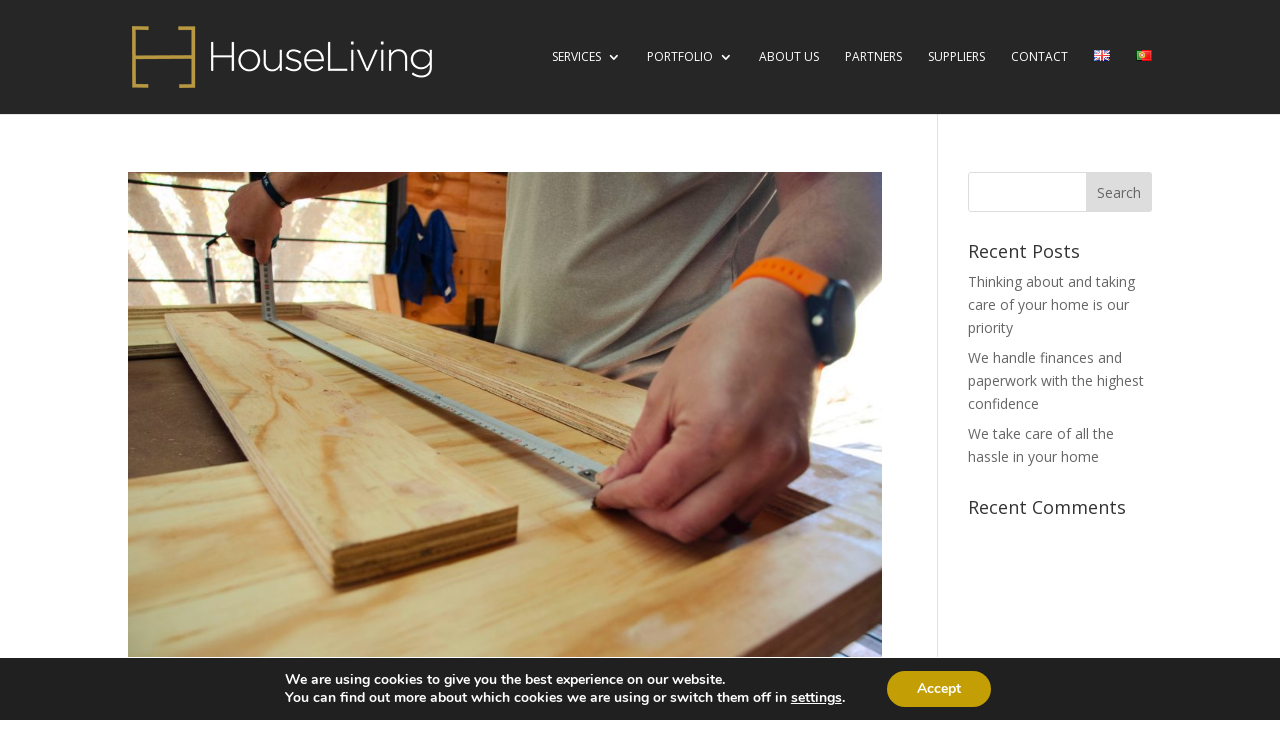

--- FILE ---
content_type: text/css
request_url: https://www.houseliving.pt/wp-content/et-cache/global/et-divi-customizer-global.min.css?ver=1767648977
body_size: 1652
content:
#main-header,#main-header .nav li ul,.et-search-form,#main-header .et_mobile_menu{background-color:#262626}#main-header .nav li ul{background-color:rgba(22,22,22,0.69)}.nav li ul{border-color:#ffffff}.et_header_style_centered .mobile_nav .select_page,.et_header_style_split .mobile_nav .select_page,.et_nav_text_color_light #top-menu>li>a,.et_nav_text_color_dark #top-menu>li>a,#top-menu a,.et_mobile_menu li a,.et_nav_text_color_light .et_mobile_menu li a,.et_nav_text_color_dark .et_mobile_menu li a,#et_search_icon:before,.et_search_form_container input,span.et_close_search_field:after,#et-top-navigation .et-cart-info{color:#ffffff}.et_search_form_container input::-moz-placeholder{color:#ffffff}.et_search_form_container input::-webkit-input-placeholder{color:#ffffff}.et_search_form_container input:-ms-input-placeholder{color:#ffffff}#top-menu li a{font-size:12px}body.et_vertical_nav .container.et_search_form_container .et-search-form input{font-size:12px!important}#top-menu li a,.et_search_form_container input{font-weight:normal;font-style:normal;text-transform:uppercase;text-decoration:none}.et_search_form_container input::-moz-placeholder{font-weight:normal;font-style:normal;text-transform:uppercase;text-decoration:none}.et_search_form_container input::-webkit-input-placeholder{font-weight:normal;font-style:normal;text-transform:uppercase;text-decoration:none}.et_search_form_container input:-ms-input-placeholder{font-weight:normal;font-style:normal;text-transform:uppercase;text-decoration:none}#top-menu li.current-menu-ancestor>a,#top-menu li.current-menu-item>a,#top-menu li.current_page_item>a{color:#bf933c}.et-fixed-header#main-header{box-shadow:none!important}@media only screen and (min-width:981px){.et_header_style_left #et-top-navigation,.et_header_style_split #et-top-navigation{padding:50px 0 0 0}.et_header_style_left #et-top-navigation nav>ul>li>a,.et_header_style_split #et-top-navigation nav>ul>li>a{padding-bottom:50px}.et_header_style_split .centered-inline-logo-wrap{width:100px;margin:-100px 0}.et_header_style_split .centered-inline-logo-wrap #logo{max-height:100px}.et_pb_svg_logo.et_header_style_split .centered-inline-logo-wrap #logo{height:100px}.et_header_style_centered #top-menu>li>a{padding-bottom:18px}.et_header_style_slide #et-top-navigation,.et_header_style_fullscreen #et-top-navigation{padding:41px 0 41px 0!important}.et_header_style_centered #main-header .logo_container{height:100px}#logo{max-height:60%}.et_pb_svg_logo #logo{height:60%}.et_header_style_centered.et_hide_primary_logo #main-header:not(.et-fixed-header) .logo_container,.et_header_style_centered.et_hide_fixed_logo #main-header.et-fixed-header .logo_container{height:18px}.et_header_style_left .et-fixed-header #et-top-navigation,.et_header_style_split .et-fixed-header #et-top-navigation{padding:25px 0 0 0}.et_header_style_left .et-fixed-header #et-top-navigation nav>ul>li>a,.et_header_style_split .et-fixed-header #et-top-navigation nav>ul>li>a{padding-bottom:25px}.et_header_style_centered header#main-header.et-fixed-header .logo_container{height:50px}.et_header_style_split #main-header.et-fixed-header .centered-inline-logo-wrap{width:50px;margin:-50px 0}.et_header_style_split .et-fixed-header .centered-inline-logo-wrap #logo{max-height:50px}.et_pb_svg_logo.et_header_style_split .et-fixed-header .centered-inline-logo-wrap #logo{height:50px}.et_header_style_slide .et-fixed-header #et-top-navigation,.et_header_style_fullscreen .et-fixed-header #et-top-navigation{padding:16px 0 16px 0!important}.et_fixed_nav #page-container .et-fixed-header#top-header{background-color:#ffffff!important}.et_fixed_nav #page-container .et-fixed-header#top-header #et-secondary-nav li ul{background-color:#ffffff}.et-fixed-header#main-header,.et-fixed-header#main-header .nav li ul,.et-fixed-header .et-search-form{background-color:rgba(0,0,0,0.9)}.et-fixed-header #top-menu a,.et-fixed-header #et_search_icon:before,.et-fixed-header #et_top_search .et-search-form input,.et-fixed-header .et_search_form_container input,.et-fixed-header .et_close_search_field:after,.et-fixed-header #et-top-navigation .et-cart-info{color:#ffffff!important}.et-fixed-header .et_search_form_container input::-moz-placeholder{color:#ffffff!important}.et-fixed-header .et_search_form_container input::-webkit-input-placeholder{color:#ffffff!important}.et-fixed-header .et_search_form_container input:-ms-input-placeholder{color:#ffffff!important}.et-fixed-header #top-menu li.current-menu-ancestor>a,.et-fixed-header #top-menu li.current-menu-item>a,.et-fixed-header #top-menu li.current_page_item>a{color:#bf933c!important}}@media only screen and (min-width:1350px){.et_pb_row{padding:27px 0}.et_pb_section{padding:54px 0}.single.et_pb_pagebuilder_layout.et_full_width_page .et_post_meta_wrapper{padding-top:81px}.et_pb_fullwidth_section{padding:0}}.et_pb_slide_description{padding:0!important}.et_pb_slide_description,.et_pb_slider_fullwidth_off .et_pb_slide_description{padding:0!important}.video-container,.video-container .et_pb_code_inner,.fluid-width-video-wrapper{height:100%}.videos-home{position:absolute;top:0;left:0;width:100%;height:100%}.nav li ul{width:280px;border:0!important}#top-menu li li a{width:100%}.icon-social-footer{margin:0 10px}.double-btn-container .et_pb_button_module_wrapper{display:inline-block;margin-right:10px}.post-meta{display:none}.entry-title{color:#bf933c}.tab-link.active{background-image:linear-gradient(180deg,#b99634 0%,#b99634 100%)!important}.btn-formulario{display:block!important;background-color:#b99634!important;color:#fff!important;text-align:center;padding:10px!important;width:100%!important;border:0!important}.tab-link{cursor:pointer}.tab-content{display:none!important;opacity:0}.tab-content.current{display:flex!important}.form-hidden{display:none}.form-control{display:block;border:none;padding:15px!important;margin-bottom:14px!important}.form-size{width:49%}.form-left{float:left}.form-right{float:right}.msg-field{clear:both;border:1px solid #bbb;width:100%;height:150px}.btn-form{border:none!important;background-color:#000;color:#fff;float:right;display:block;width:auto;padding:10px 15px;font-size:1.2em;cursor:pointer}@media screen and (max-width:980px){#menu-fixo{height:90px}#et-main-area{padding-top:90px}.mobile_menu_bar:before{color:#660024!important}}.list-inline{list-style:none}.list-inline-item{display:inline-block;margin-right:10px}.list-inline-item a{color:#fff!important}.et_pb_pricing_content_top{display:none}@media screen and (min-width:768px){.et_pb_pricing_table{min-height:400px;padding-bottom:0!important}}@media screen and (max-width:767px){.et_mobile_menu{margin-top:0}.tab-content{flex-direction:column}.tab-content .et_pb_column_empty{display:block!important;min-height:25vh}.tab-content{flex-direction:column}.tab-content .et_pb_column_empty{display:block!important;min-height:25vh}.tab-content .video-container{min-height:25vh}.fluid-width-video-wrapper iframe{min-height:25vh}#et-main-area{padding-top:0!important}.form-size{width:100%;float:none!important}.btn-form{width:100%;float:none!important}.et_mobile_menu{border-top:#fff!important}.mobile_menu_bar:before{color:#fff!important}.images-mobile{margin-bottom:0!important;min-height:30vh!important;display:block!important}}